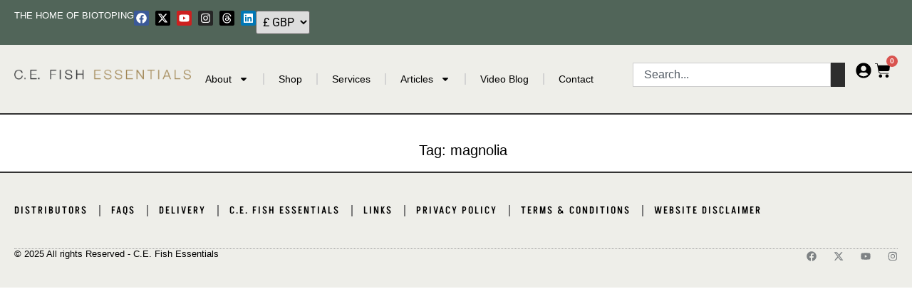

--- FILE ---
content_type: text/css
request_url: https://cefishessentials.com/wp-content/uploads/elementor/css/post-6602.css?ver=1768151535
body_size: 2029
content:
.elementor-6602 .elementor-element.elementor-element-b218a47{--display:flex;--flex-direction:row;--container-widget-width:calc( ( 1 - var( --container-widget-flex-grow ) ) * 100% );--container-widget-height:100%;--container-widget-flex-grow:1;--container-widget-align-self:stretch;--flex-wrap-mobile:wrap;--justify-content:space-between;--align-items:center;--margin-top:0px;--margin-bottom:0px;--margin-left:0px;--margin-right:0px;--padding-top:15px;--padding-bottom:15px;--padding-left:20px;--padding-right:20px;}.elementor-6602 .elementor-element.elementor-element-b218a47:not(.elementor-motion-effects-element-type-background), .elementor-6602 .elementor-element.elementor-element-b218a47 > .elementor-motion-effects-container > .elementor-motion-effects-layer{background-color:#516559;}.elementor-widget-heading .elementor-heading-title{font-family:var( --e-global-typography-primary-font-family ), Sans-serif;font-weight:var( --e-global-typography-primary-font-weight );color:var( --e-global-color-primary );}.elementor-6602 .elementor-element.elementor-element-6b42fc5{text-align:center;}.elementor-6602 .elementor-element.elementor-element-6b42fc5 .elementor-heading-title{font-family:"Georgia", Sans-serif;font-size:13px;font-weight:400;text-transform:uppercase;-webkit-text-stroke-color:#000;stroke:#000;color:#FFFFFF;}.elementor-6602 .elementor-element.elementor-element-90c9f23{--grid-template-columns:repeat(0, auto);text-align:right;--icon-size:15px;--grid-column-gap:5px;--grid-row-gap:0px;}.elementor-6602 .elementor-element.elementor-element-90c9f23 .elementor-social-icon{--icon-padding:3px;}.elementor-6602 .elementor-element.elementor-element-d940772{--display:flex;--flex-direction:column;--container-widget-width:100%;--container-widget-height:initial;--container-widget-flex-grow:0;--container-widget-align-self:initial;--flex-wrap-mobile:wrap;}.elementor-6602 .elementor-element.elementor-element-bd76349{--display:flex;--flex-direction:row;--container-widget-width:calc( ( 1 - var( --container-widget-flex-grow ) ) * 100% );--container-widget-height:100%;--container-widget-flex-grow:1;--container-widget-align-self:stretch;--flex-wrap-mobile:wrap;--align-items:center;border-style:solid;--border-style:solid;border-width:0px 0px 2px 0px;--border-top-width:0px;--border-right-width:0px;--border-bottom-width:2px;--border-left-width:0px;--margin-top:0px;--margin-bottom:0px;--margin-left:0px;--margin-right:0px;--padding-top:25px;--padding-bottom:25px;--padding-left:20px;--padding-right:20px;}.elementor-6602 .elementor-element.elementor-element-bd76349:not(.elementor-motion-effects-element-type-background), .elementor-6602 .elementor-element.elementor-element-bd76349 > .elementor-motion-effects-container > .elementor-motion-effects-layer{background-color:#EEEEE9;}.elementor-6602 .elementor-element.elementor-element-01e8f69{--display:flex;--margin-top:0px;--margin-bottom:0px;--margin-left:0px;--margin-right:0px;--padding-top:0px;--padding-bottom:0px;--padding-left:0px;--padding-right:0px;}.elementor-6602 .elementor-element.elementor-element-8b2f397{--display:flex;--align-items:center;--container-widget-width:calc( ( 1 - var( --container-widget-flex-grow ) ) * 100% );--margin-top:0px;--margin-bottom:0px;--margin-left:0px;--margin-right:0px;--padding-top:0px;--padding-bottom:0px;--padding-left:0px;--padding-right:0px;}.elementor-widget-nav-menu .elementor-nav-menu .elementor-item{font-family:var( --e-global-typography-primary-font-family ), Sans-serif;font-weight:var( --e-global-typography-primary-font-weight );}.elementor-widget-nav-menu .elementor-nav-menu--main .elementor-item{color:var( --e-global-color-text );fill:var( --e-global-color-text );}.elementor-widget-nav-menu .elementor-nav-menu--main .elementor-item:hover,
					.elementor-widget-nav-menu .elementor-nav-menu--main .elementor-item.elementor-item-active,
					.elementor-widget-nav-menu .elementor-nav-menu--main .elementor-item.highlighted,
					.elementor-widget-nav-menu .elementor-nav-menu--main .elementor-item:focus{color:var( --e-global-color-accent );fill:var( --e-global-color-accent );}.elementor-widget-nav-menu .elementor-nav-menu--main:not(.e--pointer-framed) .elementor-item:before,
					.elementor-widget-nav-menu .elementor-nav-menu--main:not(.e--pointer-framed) .elementor-item:after{background-color:var( --e-global-color-accent );}.elementor-widget-nav-menu .e--pointer-framed .elementor-item:before,
					.elementor-widget-nav-menu .e--pointer-framed .elementor-item:after{border-color:var( --e-global-color-accent );}.elementor-widget-nav-menu{--e-nav-menu-divider-color:var( --e-global-color-text );}.elementor-widget-nav-menu .elementor-nav-menu--dropdown .elementor-item, .elementor-widget-nav-menu .elementor-nav-menu--dropdown  .elementor-sub-item{font-family:var( --e-global-typography-accent-font-family ), Sans-serif;font-weight:var( --e-global-typography-accent-font-weight );}.elementor-6602 .elementor-element.elementor-element-a97efe8 .elementor-menu-toggle{margin:0 auto;}.elementor-6602 .elementor-element.elementor-element-a97efe8 .elementor-nav-menu .elementor-item{font-family:"Georgia", Sans-serif;font-size:14px;font-weight:500;}.elementor-6602 .elementor-element.elementor-element-a97efe8 .elementor-nav-menu--main .elementor-item{color:#000000;fill:#000000;}.elementor-6602 .elementor-element.elementor-element-a97efe8 .elementor-nav-menu--main .elementor-item:hover,
					.elementor-6602 .elementor-element.elementor-element-a97efe8 .elementor-nav-menu--main .elementor-item.elementor-item-active,
					.elementor-6602 .elementor-element.elementor-element-a97efe8 .elementor-nav-menu--main .elementor-item.highlighted,
					.elementor-6602 .elementor-element.elementor-element-a97efe8 .elementor-nav-menu--main .elementor-item:focus{color:#AF8200;fill:#AF8200;}.elementor-6602 .elementor-element.elementor-element-a97efe8 .elementor-nav-menu--main:not(.e--pointer-framed) .elementor-item:before,
					.elementor-6602 .elementor-element.elementor-element-a97efe8 .elementor-nav-menu--main:not(.e--pointer-framed) .elementor-item:after{background-color:#AF8200;}.elementor-6602 .elementor-element.elementor-element-a97efe8 .e--pointer-framed .elementor-item:before,
					.elementor-6602 .elementor-element.elementor-element-a97efe8 .e--pointer-framed .elementor-item:after{border-color:#AF8200;}.elementor-6602 .elementor-element.elementor-element-a97efe8 .elementor-nav-menu--main .elementor-item.elementor-item-active{color:#AF8200;}.elementor-6602 .elementor-element.elementor-element-a97efe8{--e-nav-menu-divider-content:"";--e-nav-menu-divider-style:solid;--e-nav-menu-divider-color:#D3D3D3;}.elementor-6602 .elementor-element.elementor-element-a97efe8 .elementor-nav-menu--dropdown a:hover,
					.elementor-6602 .elementor-element.elementor-element-a97efe8 .elementor-nav-menu--dropdown a:focus,
					.elementor-6602 .elementor-element.elementor-element-a97efe8 .elementor-nav-menu--dropdown a.elementor-item-active,
					.elementor-6602 .elementor-element.elementor-element-a97efe8 .elementor-nav-menu--dropdown a.highlighted{background-color:#AF8200;}.elementor-6602 .elementor-element.elementor-element-a97efe8 .elementor-nav-menu--dropdown .elementor-item, .elementor-6602 .elementor-element.elementor-element-a97efe8 .elementor-nav-menu--dropdown  .elementor-sub-item{font-family:"Georgia", Sans-serif;font-weight:500;}.elementor-6602 .elementor-element.elementor-element-a97efe8 .elementor-nav-menu--dropdown{border-style:solid;border-width:1px 1px 1px 1px;}.elementor-6602 .elementor-element.elementor-element-f668478{--display:flex;--flex-direction:row;--container-widget-width:calc( ( 1 - var( --container-widget-flex-grow ) ) * 100% );--container-widget-height:100%;--container-widget-flex-grow:1;--container-widget-align-self:stretch;--flex-wrap-mobile:wrap;--align-items:center;--gap:0px 0px;--row-gap:0px;--column-gap:0px;--flex-wrap:nowrap;--margin-top:0px;--margin-bottom:0px;--margin-left:0px;--margin-right:0px;--padding-top:0px;--padding-bottom:0px;--padding-left:0px;--padding-right:0px;}.elementor-6602 .elementor-element.elementor-element-ea5b0f5{--display:flex;--flex-wrap:nowrap;--margin-top:0px;--margin-bottom:0px;--margin-left:0px;--margin-right:0px;--padding-top:0px;--padding-bottom:0px;--padding-left:0px;--padding-right:0px;}.elementor-widget-search{--e-search-input-color:var( --e-global-color-text );}.elementor-widget-search.e-focus{--e-search-input-color:var( --e-global-color-text );}.elementor-widget-search .elementor-pagination{font-family:var( --e-global-typography-primary-font-family ), Sans-serif;font-weight:var( --e-global-typography-primary-font-weight );}.elementor-6602 .elementor-element.elementor-element-17e4811 .e-search-input{background-color:#FFFFFF;font-family:"Georgia", Sans-serif;font-size:16px;}.elementor-6602 .elementor-element.elementor-element-17e4811{--e-search-input-color:#000000;--e-search-icon-label-color:#FFFFFF;--e-search-input-padding-block-start:5px;--e-search-input-padding-inline-start:15px;--e-search-input-padding-block-end:5px;--e-search-input-padding-inline-end:5px;--e-search-submit-margin-inline-start:0px;--e-search-submit-button-flex-direction:row-reverse;--e-search-submit-icon-margin-inline-start:var(--e-search-submit-icon-gap);--e-search-submit-icon-margin-inline-end:0px;--e-search-icon-submit-size:18px;--e-search-submit-icon-gap:0px;--e-search-submit-padding:5px 10px 5px 10px;}.elementor-6602 .elementor-element.elementor-element-17e4811 .e-search-submit span{font-size:15px;}.elementor-6602 .elementor-element.elementor-element-aba0432{--display:flex;--flex-wrap:nowrap;--margin-top:0px;--margin-bottom:0px;--margin-left:0px;--margin-right:0px;--padding-top:0px;--padding-bottom:0px;--padding-left:0px;--padding-right:0px;}.elementor-widget-icon.elementor-view-stacked .elementor-icon{background-color:var( --e-global-color-primary );}.elementor-widget-icon.elementor-view-framed .elementor-icon, .elementor-widget-icon.elementor-view-default .elementor-icon{color:var( --e-global-color-primary );border-color:var( --e-global-color-primary );}.elementor-widget-icon.elementor-view-framed .elementor-icon, .elementor-widget-icon.elementor-view-default .elementor-icon svg{fill:var( --e-global-color-primary );}.elementor-6602 .elementor-element.elementor-element-1b1bb86 .elementor-icon-wrapper{text-align:end;}.elementor-6602 .elementor-element.elementor-element-1b1bb86.elementor-view-stacked .elementor-icon{background-color:#000000;}.elementor-6602 .elementor-element.elementor-element-1b1bb86.elementor-view-framed .elementor-icon, .elementor-6602 .elementor-element.elementor-element-1b1bb86.elementor-view-default .elementor-icon{color:#000000;border-color:#000000;}.elementor-6602 .elementor-element.elementor-element-1b1bb86.elementor-view-framed .elementor-icon, .elementor-6602 .elementor-element.elementor-element-1b1bb86.elementor-view-default .elementor-icon svg{fill:#000000;}.elementor-6602 .elementor-element.elementor-element-1b1bb86 .elementor-icon{font-size:22px;}.elementor-6602 .elementor-element.elementor-element-1b1bb86 .elementor-icon svg{height:22px;}.elementor-6602 .elementor-element.elementor-element-0f9cf97{--display:flex;--flex-wrap:nowrap;--margin-top:0px;--margin-bottom:0px;--margin-left:0px;--margin-right:0px;--padding-top:0px;--padding-bottom:0px;--padding-left:0px;--padding-right:0px;}.elementor-widget-woocommerce-menu-cart .elementor-menu-cart__toggle .elementor-button{font-family:var( --e-global-typography-primary-font-family ), Sans-serif;font-weight:var( --e-global-typography-primary-font-weight );}.elementor-widget-woocommerce-menu-cart .elementor-menu-cart__product-name a{font-family:var( --e-global-typography-primary-font-family ), Sans-serif;font-weight:var( --e-global-typography-primary-font-weight );}.elementor-widget-woocommerce-menu-cart .elementor-menu-cart__product-price{font-family:var( --e-global-typography-primary-font-family ), Sans-serif;font-weight:var( --e-global-typography-primary-font-weight );}.elementor-widget-woocommerce-menu-cart .elementor-menu-cart__footer-buttons .elementor-button{font-family:var( --e-global-typography-primary-font-family ), Sans-serif;font-weight:var( --e-global-typography-primary-font-weight );}.elementor-widget-woocommerce-menu-cart .elementor-menu-cart__footer-buttons a.elementor-button--view-cart{font-family:var( --e-global-typography-primary-font-family ), Sans-serif;font-weight:var( --e-global-typography-primary-font-weight );}.elementor-widget-woocommerce-menu-cart .elementor-menu-cart__footer-buttons a.elementor-button--checkout{font-family:var( --e-global-typography-primary-font-family ), Sans-serif;font-weight:var( --e-global-typography-primary-font-weight );}.elementor-widget-woocommerce-menu-cart .woocommerce-mini-cart__empty-message{font-family:var( --e-global-typography-primary-font-family ), Sans-serif;font-weight:var( --e-global-typography-primary-font-weight );}.elementor-6602 .elementor-element.elementor-element-d760aff{--main-alignment:right;--side-cart-alignment-transform:translateX(100%);--side-cart-alignment-left:auto;--side-cart-alignment-right:0;--divider-style:solid;--subtotal-divider-style:solid;--elementor-remove-from-cart-button:none;--remove-from-cart-button:block;--toggle-button-icon-color:#000000;--toggle-button-border-width:0px;--toggle-icon-size:22px;--toggle-icon-padding:0px 10px 0px 0px;--cart-border-style:none;--menu-cart-subtotal-color:#000000;--product-price-color:#000000;--cart-footer-layout:1fr 1fr;--products-max-height-sidecart:calc(100vh - 240px);--products-max-height-minicart:calc(100vh - 385px);--view-cart-button-background-color:#000000;--view-cart-button-hover-text-color:#FFFFFF;--view-cart-button-hover-background-color:#000000;--view-cart-button-padding:15px 15px 15px 15px;--checkout-button-background-color:#BBA332;--checkout-button-hover-background-color:#BBA332;--checkout-button-padding:15px 15px 15px 15px;}body:not(.rtl) .elementor-6602 .elementor-element.elementor-element-d760aff .elementor-menu-cart__toggle .elementor-button-icon .elementor-button-icon-qty[data-counter]{right:-10px;top:-10px;}body.rtl .elementor-6602 .elementor-element.elementor-element-d760aff .elementor-menu-cart__toggle .elementor-button-icon .elementor-button-icon-qty[data-counter]{right:10px;top:-10px;left:auto;}.elementor-6602 .elementor-element.elementor-element-d760aff .elementor-menu-cart__subtotal{font-family:"Akshar", Sans-serif;font-size:18px;font-weight:600;text-transform:uppercase;letter-spacing:2px;}.elementor-6602 .elementor-element.elementor-element-d760aff .widget_shopping_cart_content{--subtotal-divider-left-width:0;--subtotal-divider-right-width:0;}.elementor-6602 .elementor-element.elementor-element-d760aff .elementor-menu-cart__product-name a{font-family:"Georgia", Sans-serif;font-size:14px;font-weight:400;color:#000000;}.elementor-6602 .elementor-element.elementor-element-d760aff .elementor-menu-cart__product .variation{font-family:"Georgia", Sans-serif;font-size:12px;}.elementor-6602 .elementor-element.elementor-element-d760aff .elementor-menu-cart__product-price{font-family:"Akshar", Sans-serif;font-size:14px;font-weight:600;letter-spacing:2px;}.elementor-6602 .elementor-element.elementor-element-d760aff .elementor-menu-cart__product-price .product-quantity{color:#000000;font-family:"Akshar", Sans-serif;font-weight:600;text-transform:uppercase;letter-spacing:2px;}.elementor-6602 .elementor-element.elementor-element-d760aff .elementor-menu-cart__footer-buttons .elementor-button{font-family:"Akshar", Sans-serif;font-size:14px;font-weight:600;text-transform:uppercase;letter-spacing:2px;}.elementor-6602 .elementor-element.elementor-element-d760aff .elementor-menu-cart__footer-buttons a.elementor-button--view-cart{border-radius:5px 5px 5px 5px;}.elementor-6602 .elementor-element.elementor-element-d760aff .elementor-menu-cart__footer-buttons a.elementor-button--checkout{font-family:"Akshar", Sans-serif;font-size:14px;font-weight:600;text-transform:uppercase;letter-spacing:2px;border-radius:5px 5px 5px 5px;}.elementor-theme-builder-content-area{height:400px;}.elementor-location-header:before, .elementor-location-footer:before{content:"";display:table;clear:both;}@media(max-width:767px){.elementor-6602 .elementor-element.elementor-element-6b42fc5 .elementor-heading-title{font-size:10px;}.elementor-6602 .elementor-element.elementor-element-d940772{--padding-top:10px;--padding-bottom:10px;--padding-left:10px;--padding-right:10px;}.elementor-6602 .elementor-element.elementor-element-60417c8{text-align:center;}.elementor-6602 .elementor-element.elementor-element-60417c8 img{width:70%;}.elementor-6602 .elementor-element.elementor-element-bd76349{--gap:5px 5px;--row-gap:5px;--column-gap:5px;--flex-wrap:nowrap;--padding-top:10px;--padding-bottom:10px;--padding-left:10px;--padding-right:10px;}.elementor-6602 .elementor-element.elementor-element-01e8f69{--width:0%;}.elementor-6602 .elementor-element.elementor-element-8b2f397{--width:0%;--align-items:flex-start;--container-widget-width:calc( ( 1 - var( --container-widget-flex-grow ) ) * 100% );}.elementor-6602 .elementor-element.elementor-element-f668478{--width:100%;}.elementor-6602 .elementor-element.elementor-element-ea5b0f5{--width:100%;}}@media(min-width:768px){.elementor-6602 .elementor-element.elementor-element-01e8f69{--width:20%;}.elementor-6602 .elementor-element.elementor-element-8b2f397{--width:50%;}.elementor-6602 .elementor-element.elementor-element-f668478{--width:30%;}.elementor-6602 .elementor-element.elementor-element-ea5b0f5{--width:80%;}.elementor-6602 .elementor-element.elementor-element-aba0432{--width:10%;}.elementor-6602 .elementor-element.elementor-element-0f9cf97{--width:10%;}}@media(max-width:1024px) and (min-width:768px){.elementor-6602 .elementor-element.elementor-element-01e8f69{--width:30%;}.elementor-6602 .elementor-element.elementor-element-8b2f397{--width:10%;}.elementor-6602 .elementor-element.elementor-element-f668478{--width:60%;}}/* Start custom CSS for sidebar, class: .elementor-element-dd8b5f2 */#currency_switcher_widget-2 select{
    padding: 5px
}/* End custom CSS */
/* Start custom CSS for sidebar, class: .elementor-element-be56292 */#currency_switcher_widget-3 select{
    padding: 5px
}/* End custom CSS */
/* Start custom CSS for container, class: .elementor-element-bd76349 */.woocommerce span.onsale{
    z-index: 1 !important;
}/* End custom CSS */

--- FILE ---
content_type: text/css
request_url: https://cefishessentials.com/wp-content/uploads/elementor/css/post-6778.css?ver=1768151535
body_size: 1139
content:
.elementor-6778 .elementor-element.elementor-element-1bd2bc3e{--display:flex;--flex-direction:column;--container-widget-width:calc( ( 1 - var( --container-widget-flex-grow ) ) * 100% );--container-widget-height:initial;--container-widget-flex-grow:0;--container-widget-align-self:initial;--flex-wrap-mobile:wrap;--align-items:stretch;--gap:50px 50px;--row-gap:50px;--column-gap:50px;border-style:solid;--border-style:solid;border-width:2px 0px 0px 0px;--border-top-width:2px;--border-right-width:0px;--border-bottom-width:0px;--border-left-width:0px;--padding-top:30px;--padding-bottom:30px;--padding-left:20px;--padding-right:20px;}.elementor-6778 .elementor-element.elementor-element-1bd2bc3e:not(.elementor-motion-effects-element-type-background), .elementor-6778 .elementor-element.elementor-element-1bd2bc3e > .elementor-motion-effects-container > .elementor-motion-effects-layer{background-color:#EEEEE9;}.elementor-6778 .elementor-element.elementor-element-3a79332f{--display:flex;--flex-direction:row;--container-widget-width:calc( ( 1 - var( --container-widget-flex-grow ) ) * 100% );--container-widget-height:100%;--container-widget-flex-grow:1;--container-widget-align-self:stretch;--flex-wrap-mobile:wrap;--align-items:stretch;--gap:0px 0px;--row-gap:0px;--column-gap:0px;border-style:dotted;--border-style:dotted;border-width:0px 0px 1px 0px;--border-top-width:0px;--border-right-width:0px;--border-bottom-width:1px;--border-left-width:0px;border-color:#9b9b9b;--border-color:#9b9b9b;--padding-top:0px;--padding-bottom:30px;--padding-left:0px;--padding-right:0px;}.elementor-6778 .elementor-element.elementor-element-46b4ef8a{--display:flex;--flex-direction:row;--container-widget-width:calc( ( 1 - var( --container-widget-flex-grow ) ) * 100% );--container-widget-height:100%;--container-widget-flex-grow:1;--container-widget-align-self:stretch;--flex-wrap-mobile:wrap;--justify-content:flex-start;--align-items:center;--padding-top:0px;--padding-bottom:0px;--padding-left:0px;--padding-right:0px;}.elementor-widget-nav-menu .elementor-nav-menu .elementor-item{font-family:var( --e-global-typography-primary-font-family ), Sans-serif;font-weight:var( --e-global-typography-primary-font-weight );}.elementor-widget-nav-menu .elementor-nav-menu--main .elementor-item{color:var( --e-global-color-text );fill:var( --e-global-color-text );}.elementor-widget-nav-menu .elementor-nav-menu--main .elementor-item:hover,
					.elementor-widget-nav-menu .elementor-nav-menu--main .elementor-item.elementor-item-active,
					.elementor-widget-nav-menu .elementor-nav-menu--main .elementor-item.highlighted,
					.elementor-widget-nav-menu .elementor-nav-menu--main .elementor-item:focus{color:var( --e-global-color-accent );fill:var( --e-global-color-accent );}.elementor-widget-nav-menu .elementor-nav-menu--main:not(.e--pointer-framed) .elementor-item:before,
					.elementor-widget-nav-menu .elementor-nav-menu--main:not(.e--pointer-framed) .elementor-item:after{background-color:var( --e-global-color-accent );}.elementor-widget-nav-menu .e--pointer-framed .elementor-item:before,
					.elementor-widget-nav-menu .e--pointer-framed .elementor-item:after{border-color:var( --e-global-color-accent );}.elementor-widget-nav-menu{--e-nav-menu-divider-color:var( --e-global-color-text );}.elementor-widget-nav-menu .elementor-nav-menu--dropdown .elementor-item, .elementor-widget-nav-menu .elementor-nav-menu--dropdown  .elementor-sub-item{font-family:var( --e-global-typography-accent-font-family ), Sans-serif;font-weight:var( --e-global-typography-accent-font-weight );}.elementor-6778 .elementor-element.elementor-element-45d5d0a2 .elementor-menu-toggle{margin-right:auto;background-color:rgba(0,0,0,0);border-width:0px;border-radius:0px;}.elementor-6778 .elementor-element.elementor-element-45d5d0a2 .elementor-nav-menu .elementor-item{font-family:"Akshar", Sans-serif;font-size:14px;font-weight:500;text-transform:uppercase;letter-spacing:2px;}.elementor-6778 .elementor-element.elementor-element-45d5d0a2 .elementor-nav-menu--main .elementor-item{color:#000000;fill:#000000;padding-left:0px;padding-right:0px;}.elementor-6778 .elementor-element.elementor-element-45d5d0a2 .elementor-nav-menu--main .elementor-item:hover,
					.elementor-6778 .elementor-element.elementor-element-45d5d0a2 .elementor-nav-menu--main .elementor-item.elementor-item-active,
					.elementor-6778 .elementor-element.elementor-element-45d5d0a2 .elementor-nav-menu--main .elementor-item.highlighted,
					.elementor-6778 .elementor-element.elementor-element-45d5d0a2 .elementor-nav-menu--main .elementor-item:focus{color:#000000;fill:#000000;}.elementor-6778 .elementor-element.elementor-element-45d5d0a2{--e-nav-menu-divider-content:"";--e-nav-menu-divider-style:solid;--e-nav-menu-horizontal-menu-item-margin:calc( 31px / 2 );--nav-menu-icon-size:30px;}.elementor-6778 .elementor-element.elementor-element-45d5d0a2 .elementor-nav-menu--main:not(.elementor-nav-menu--layout-horizontal) .elementor-nav-menu > li:not(:last-child){margin-bottom:31px;}.elementor-6778 .elementor-element.elementor-element-45d5d0a2 .elementor-nav-menu--dropdown a, .elementor-6778 .elementor-element.elementor-element-45d5d0a2 .elementor-menu-toggle{color:#000000;fill:#000000;}.elementor-6778 .elementor-element.elementor-element-45d5d0a2 .elementor-nav-menu--dropdown{background-color:#eaeaea;}.elementor-6778 .elementor-element.elementor-element-45d5d0a2 .elementor-nav-menu--dropdown a:hover,
					.elementor-6778 .elementor-element.elementor-element-45d5d0a2 .elementor-nav-menu--dropdown a:focus,
					.elementor-6778 .elementor-element.elementor-element-45d5d0a2 .elementor-nav-menu--dropdown a.elementor-item-active,
					.elementor-6778 .elementor-element.elementor-element-45d5d0a2 .elementor-nav-menu--dropdown a.highlighted,
					.elementor-6778 .elementor-element.elementor-element-45d5d0a2 .elementor-menu-toggle:hover,
					.elementor-6778 .elementor-element.elementor-element-45d5d0a2 .elementor-menu-toggle:focus{color:#00ce1b;}.elementor-6778 .elementor-element.elementor-element-45d5d0a2 .elementor-nav-menu--dropdown a:hover,
					.elementor-6778 .elementor-element.elementor-element-45d5d0a2 .elementor-nav-menu--dropdown a:focus,
					.elementor-6778 .elementor-element.elementor-element-45d5d0a2 .elementor-nav-menu--dropdown a.elementor-item-active,
					.elementor-6778 .elementor-element.elementor-element-45d5d0a2 .elementor-nav-menu--dropdown a.highlighted{background-color:#ededed;}.elementor-6778 .elementor-element.elementor-element-45d5d0a2 .elementor-nav-menu--dropdown .elementor-item, .elementor-6778 .elementor-element.elementor-element-45d5d0a2 .elementor-nav-menu--dropdown  .elementor-sub-item{font-size:15px;}.elementor-6778 .elementor-element.elementor-element-45d5d0a2 div.elementor-menu-toggle{color:#000000;}.elementor-6778 .elementor-element.elementor-element-45d5d0a2 div.elementor-menu-toggle svg{fill:#000000;}.elementor-6778 .elementor-element.elementor-element-45d5d0a2 div.elementor-menu-toggle:hover, .elementor-6778 .elementor-element.elementor-element-45d5d0a2 div.elementor-menu-toggle:focus{color:#00ce1b;}.elementor-6778 .elementor-element.elementor-element-45d5d0a2 div.elementor-menu-toggle:hover svg, .elementor-6778 .elementor-element.elementor-element-45d5d0a2 div.elementor-menu-toggle:focus svg{fill:#00ce1b;}.elementor-6778 .elementor-element.elementor-element-4133ff10{--display:flex;--flex-direction:row;--container-widget-width:calc( ( 1 - var( --container-widget-flex-grow ) ) * 100% );--container-widget-height:100%;--container-widget-flex-grow:1;--container-widget-align-self:stretch;--flex-wrap-mobile:wrap;--justify-content:space-between;--align-items:center;--gap:0px 0px;--row-gap:0px;--column-gap:0px;--padding-top:0px;--padding-bottom:0px;--padding-left:0px;--padding-right:0px;}.elementor-6778 .elementor-element.elementor-element-287c3245{--display:flex;--flex-direction:row;--container-widget-width:calc( ( 1 - var( --container-widget-flex-grow ) ) * 100% );--container-widget-height:100%;--container-widget-flex-grow:1;--container-widget-align-self:stretch;--flex-wrap-mobile:wrap;--justify-content:flex-start;--align-items:center;--padding-top:0px;--padding-bottom:0px;--padding-left:0px;--padding-right:0px;}.elementor-widget-heading .elementor-heading-title{font-family:var( --e-global-typography-primary-font-family ), Sans-serif;font-weight:var( --e-global-typography-primary-font-weight );color:var( --e-global-color-primary );}.elementor-6778 .elementor-element.elementor-element-52646534{text-align:start;}.elementor-6778 .elementor-element.elementor-element-52646534 .elementor-heading-title{font-family:"Georgia", Sans-serif;font-size:13px;font-weight:300;color:#000000;}.elementor-6778 .elementor-element.elementor-element-68c1db3a{--display:flex;--flex-direction:row-reverse;--container-widget-width:calc( ( 1 - var( --container-widget-flex-grow ) ) * 100% );--container-widget-height:100%;--container-widget-flex-grow:1;--container-widget-align-self:stretch;--flex-wrap-mobile:wrap-reverse;--justify-content:flex-start;--align-items:center;--padding-top:0px;--padding-bottom:0px;--padding-left:0px;--padding-right:0px;}.elementor-6778 .elementor-element.elementor-element-4e73b16{--grid-template-columns:repeat(0, auto);text-align:right;--icon-size:14px;--grid-column-gap:20px;--grid-row-gap:0px;}.elementor-6778 .elementor-element.elementor-element-4e73b16 .elementor-social-icon{background-color:rgba(0,0,0,0);--icon-padding:0em;}.elementor-6778 .elementor-element.elementor-element-4e73b16 .elementor-social-icon i{color:rgba(84,89,95,0.73);}.elementor-6778 .elementor-element.elementor-element-4e73b16 .elementor-social-icon svg{fill:rgba(84,89,95,0.73);}.elementor-6778 .elementor-element.elementor-element-4e73b16 .elementor-social-icon:hover{background-color:rgba(255,255,255,0);}.elementor-6778 .elementor-element.elementor-element-4e73b16 .elementor-social-icon:hover i{color:#00ce1b;}.elementor-6778 .elementor-element.elementor-element-4e73b16 .elementor-social-icon:hover svg{fill:#00ce1b;}.elementor-theme-builder-content-area{height:400px;}.elementor-location-header:before, .elementor-location-footer:before{content:"";display:table;clear:both;}@media(max-width:1024px){.elementor-6778 .elementor-element.elementor-element-1bd2bc3e{--padding-top:30px;--padding-bottom:30px;--padding-left:20px;--padding-right:20px;}.elementor-6778 .elementor-element.elementor-element-45d5d0a2 .elementor-nav-menu .elementor-item{font-size:13px;}.elementor-6778 .elementor-element.elementor-element-4e73b16{--icon-size:13px;--grid-column-gap:10px;}}@media(max-width:767px){.elementor-6778 .elementor-element.elementor-element-1bd2bc3e{--gap:40px 40px;--row-gap:40px;--column-gap:40px;--padding-top:25px;--padding-bottom:25px;--padding-left:20px;--padding-right:20px;}.elementor-6778 .elementor-element.elementor-element-46b4ef8a{--width:30%;--flex-direction:row;--container-widget-width:initial;--container-widget-height:100%;--container-widget-flex-grow:1;--container-widget-align-self:stretch;--flex-wrap-mobile:wrap;--justify-content:center;}.elementor-6778 .elementor-element.elementor-element-45d5d0a2 .elementor-nav-menu--main > .elementor-nav-menu > li > .elementor-nav-menu--dropdown, .elementor-6778 .elementor-element.elementor-element-45d5d0a2 .elementor-nav-menu__container.elementor-nav-menu--dropdown{margin-top:40px !important;}.elementor-6778 .elementor-element.elementor-element-4133ff10{--gap:20px 20px;--row-gap:20px;--column-gap:20px;}.elementor-6778 .elementor-element.elementor-element-287c3245{--flex-direction:column;--container-widget-width:100%;--container-widget-height:initial;--container-widget-flex-grow:0;--container-widget-align-self:initial;--flex-wrap-mobile:wrap;}.elementor-6778 .elementor-element.elementor-element-52646534{text-align:center;}.elementor-6778 .elementor-element.elementor-element-52646534 .elementor-heading-title{line-height:19px;}.elementor-6778 .elementor-element.elementor-element-68c1db3a{--flex-direction:column;--container-widget-width:100%;--container-widget-height:initial;--container-widget-flex-grow:0;--container-widget-align-self:initial;--flex-wrap-mobile:wrap;}.elementor-6778 .elementor-element.elementor-element-4e73b16{text-align:center;}}

--- FILE ---
content_type: text/css
request_url: https://cefishessentials.com/wp-content/uploads/elementor/css/post-6716.css?ver=1768151630
body_size: 536
content:
.elementor-6716 .elementor-element.elementor-element-d6b8832{--display:flex;--flex-direction:column;--container-widget-width:100%;--container-widget-height:initial;--container-widget-flex-grow:0;--container-widget-align-self:initial;--flex-wrap-mobile:wrap;--margin-top:0px;--margin-bottom:0px;--margin-left:0px;--margin-right:0px;--padding-top:40px;--padding-bottom:20px;--padding-left:40px;--padding-right:20px;}.elementor-widget-theme-archive-title .elementor-heading-title{font-family:var( --e-global-typography-primary-font-family ), Sans-serif;font-weight:var( --e-global-typography-primary-font-weight );color:var( --e-global-color-primary );}.elementor-6716 .elementor-element.elementor-element-c33b053{text-align:center;}.elementor-6716 .elementor-element.elementor-element-c33b053 .elementor-heading-title{font-family:"Georgia", Sans-serif;font-size:20px;font-weight:500;color:#000000;}.woocommerce .elementor-6716 .elementor-element.elementor-element-413d946 .term-description{font-family:"Georgia", Sans-serif;font-size:12px;line-height:1.4em;}.elementor-widget-woocommerce-products.elementor-wc-products ul.products li.product .woocommerce-loop-product__title{color:var( --e-global-color-primary );}.elementor-widget-woocommerce-products.elementor-wc-products ul.products li.product .woocommerce-loop-category__title{color:var( --e-global-color-primary );}.elementor-widget-woocommerce-products.elementor-wc-products ul.products li.product .woocommerce-loop-product__title, .elementor-widget-woocommerce-products.elementor-wc-products ul.products li.product .woocommerce-loop-category__title{font-family:var( --e-global-typography-primary-font-family ), Sans-serif;font-weight:var( --e-global-typography-primary-font-weight );}.elementor-widget-woocommerce-products.elementor-wc-products ul.products li.product .price{color:var( --e-global-color-primary );font-family:var( --e-global-typography-primary-font-family ), Sans-serif;font-weight:var( --e-global-typography-primary-font-weight );}.elementor-widget-woocommerce-products.elementor-wc-products ul.products li.product .price ins{color:var( --e-global-color-primary );}.elementor-widget-woocommerce-products.elementor-wc-products ul.products li.product .price ins .amount{color:var( --e-global-color-primary );}.elementor-widget-woocommerce-products{--products-title-color:var( --e-global-color-primary );}.elementor-widget-woocommerce-products.products-heading-show .related-products > h2, .elementor-widget-woocommerce-products.products-heading-show .upsells > h2, .elementor-widget-woocommerce-products.products-heading-show .cross-sells > h2{font-family:var( --e-global-typography-primary-font-family ), Sans-serif;font-weight:var( --e-global-typography-primary-font-weight );}.elementor-widget-woocommerce-products.elementor-wc-products ul.products li.product .price del{color:var( --e-global-color-primary );}.elementor-widget-woocommerce-products.elementor-wc-products ul.products li.product .price del .amount{color:var( --e-global-color-primary );}.elementor-widget-woocommerce-products.elementor-wc-products ul.products li.product .price del {font-family:var( --e-global-typography-primary-font-family ), Sans-serif;font-weight:var( --e-global-typography-primary-font-weight );}.elementor-widget-woocommerce-products.elementor-wc-products ul.products li.product .button{font-family:var( --e-global-typography-accent-font-family ), Sans-serif;font-weight:var( --e-global-typography-accent-font-weight );}.elementor-widget-woocommerce-products.elementor-wc-products .added_to_cart{font-family:var( --e-global-typography-accent-font-family ), Sans-serif;font-weight:var( --e-global-typography-accent-font-weight );}.elementor-6716 .elementor-element.elementor-element-b1517c8 > .elementor-widget-container{padding:20px 20px 20px 20px;}.elementor-6716 .elementor-element.elementor-element-b1517c8.elementor-wc-products  ul.products{grid-column-gap:20px;grid-row-gap:40px;}.elementor-6716 .elementor-element.elementor-element-b1517c8.elementor-wc-products ul.products li.product .woocommerce-loop-product__title{color:#000000;}.elementor-6716 .elementor-element.elementor-element-b1517c8.elementor-wc-products ul.products li.product .woocommerce-loop-category__title{color:#000000;}.elementor-6716 .elementor-element.elementor-element-b1517c8.elementor-wc-products ul.products li.product .woocommerce-loop-product__title, .elementor-6716 .elementor-element.elementor-element-b1517c8.elementor-wc-products ul.products li.product .woocommerce-loop-category__title{font-family:"Georgia", Sans-serif;font-size:16px;font-weight:500;}.elementor-6716 .elementor-element.elementor-element-b1517c8.elementor-wc-products ul.products li.product .star-rating{color:#BBA332;font-size:16em;}.elementor-6716 .elementor-element.elementor-element-b1517c8.elementor-wc-products ul.products li.product .star-rating::before{color:#C9C9C9;}.elementor-6716 .elementor-element.elementor-element-b1517c8.elementor-wc-products ul.products li.product .price{color:#BBA332;font-family:"Akshar", Sans-serif;font-weight:600;letter-spacing:2px;}.elementor-6716 .elementor-element.elementor-element-b1517c8.elementor-wc-products ul.products li.product .price ins{color:#BBA332;}.elementor-6716 .elementor-element.elementor-element-b1517c8.elementor-wc-products ul.products li.product .price ins .amount{color:#BBA332;}.elementor-6716 .elementor-element.elementor-element-b1517c8.elementor-wc-products ul.products li.product .price del{color:#BBA332;}.elementor-6716 .elementor-element.elementor-element-b1517c8.elementor-wc-products ul.products li.product .price del .amount{color:#BBA332;}.elementor-6716 .elementor-element.elementor-element-b1517c8.elementor-wc-products ul.products li.product .price del {font-family:"Akshar", Sans-serif;font-weight:600;letter-spacing:2px;}.elementor-6716 .elementor-element.elementor-element-b1517c8.elementor-wc-products ul.products li.product .button{color:#000000;background-color:#FFFFFF;border-color:#000000;font-family:"Akshar", Sans-serif;font-size:12px;font-weight:600;text-transform:uppercase;line-height:1.4em;letter-spacing:2px;border-style:solid;border-width:1px 1px 1px 1px;border-radius:5px 5px 5px 5px;padding:10px 20px 10px 20px;}.elementor-6716 .elementor-element.elementor-element-b1517c8.elementor-wc-products ul.products li.product .button:hover{color:#888888;border-color:#000000;}.elementor-6716 .elementor-element.elementor-element-b1517c8.elementor-wc-products ul.products li.product{border-style:solid;border-width:0px 0px 0px 0px;padding:11px 11px 11px 11px;box-shadow:0px 0px 5px 0px rgba(0,0,0,0.5);}.elementor-6716 .elementor-element.elementor-element-b1517c8.elementor-wc-products ul.products li.product span.onsale{display:block;background-color:#BBA332;font-family:"Akshar", Sans-serif;text-transform:uppercase;letter-spacing:2px;min-width:60px;min-height:60px;line-height:60px;}@media(max-width:1024px){.elementor-6716 .elementor-element.elementor-element-b1517c8.elementor-wc-products  ul.products{grid-column-gap:20px;grid-row-gap:40px;}}@media(min-width:768px){.elementor-6716 .elementor-element.elementor-element-d6b8832{--content-width:1400px;}}@media(max-width:767px){.elementor-6716 .elementor-element.elementor-element-d6b8832{--padding-top:20px;--padding-bottom:20px;--padding-left:20px;--padding-right:20px;}.elementor-6716 .elementor-element.elementor-element-c33b053{padding:20px 0px 0px 0px;}.elementor-6716 .elementor-element.elementor-element-413d946{padding:20px 0px 0px 0px;}.elementor-6716 .elementor-element.elementor-element-b1517c8 > .elementor-widget-container{padding:0px 0px 0px 0px;}.elementor-6716 .elementor-element.elementor-element-b1517c8.elementor-wc-products  ul.products{grid-column-gap:20px;grid-row-gap:40px;}}

--- FILE ---
content_type: text/css
request_url: https://cefishessentials.com/wp-content/uploads/elementor/css/post-6935.css?ver=1768151535
body_size: 1714
content:
.elementor-6935 .elementor-element.elementor-element-2e2e146e > .elementor-container > .elementor-column > .elementor-widget-wrap{align-content:center;align-items:center;}.elementor-6935 .elementor-element.elementor-element-2e2e146e:not(.elementor-motion-effects-element-type-background), .elementor-6935 .elementor-element.elementor-element-2e2e146e > .elementor-motion-effects-container > .elementor-motion-effects-layer{background-color:#FFFFFF;}.elementor-6935 .elementor-element.elementor-element-2e2e146e{border-style:solid;border-width:0px 0px 2px 0px;transition:background 0.3s, border 0.3s, border-radius 0.3s, box-shadow 0.3s;padding:5px 20px 5px 20px;}.elementor-6935 .elementor-element.elementor-element-2e2e146e > .elementor-background-overlay{transition:background 0.3s, border-radius 0.3s, opacity 0.3s;}.elementor-6935 .elementor-element.elementor-element-4afaf826 > .elementor-element-populated{margin:0px 0px 0px 0px;--e-column-margin-right:0px;--e-column-margin-left:0px;padding:0px 0px 0px 0px;}.elementor-widget-button .elementor-button{background-color:var( --e-global-color-accent );font-family:var( --e-global-typography-accent-font-family ), Sans-serif;font-weight:var( --e-global-typography-accent-font-weight );}.elementor-6935 .elementor-element.elementor-element-11b4702e .elementor-button{background-color:#00000000;font-family:"Arvo", Sans-serif;font-size:25px;font-weight:500;fill:#000000;color:#000000;padding:0px 0px 0px 0px;}.elementor-6935 .elementor-element.elementor-element-11b4702e .elementor-button-content-wrapper{flex-direction:row;}.elementor-6935 .elementor-element.elementor-element-11b4702e .elementor-button:hover, .elementor-6935 .elementor-element.elementor-element-11b4702e .elementor-button:focus{color:#BBA332;}.elementor-6935 .elementor-element.elementor-element-11b4702e .elementor-button:hover svg, .elementor-6935 .elementor-element.elementor-element-11b4702e .elementor-button:focus svg{fill:#BBA332;}.elementor-6935 .elementor-element.elementor-element-7a017cf3 > .elementor-element-populated{border-style:none;margin:0px 0px 0px 0px;--e-column-margin-right:0px;--e-column-margin-left:0px;padding:0px 0px 0px 0px;}.elementor-6935 .elementor-element.elementor-element-20c7bf62 .elementor-button{background-color:#00000000;font-family:"Arvo", Sans-serif;font-size:25px;font-weight:500;fill:#000000;color:#000000;padding:0px 0px 0px 0px;}.elementor-6935 .elementor-element.elementor-element-20c7bf62 .elementor-button-content-wrapper{flex-direction:row;}.elementor-6935 .elementor-element.elementor-element-20c7bf62 .elementor-button:hover, .elementor-6935 .elementor-element.elementor-element-20c7bf62 .elementor-button:focus{color:#BBA332;}.elementor-6935 .elementor-element.elementor-element-20c7bf62 .elementor-button:hover svg, .elementor-6935 .elementor-element.elementor-element-20c7bf62 .elementor-button:focus svg{fill:#BBA332;}.elementor-6935 .elementor-element.elementor-element-12d97d67 > .elementor-element-populated{margin:0px 0px 0px 0px;--e-column-margin-right:0px;--e-column-margin-left:0px;padding:0px 0px 0px 0px;}.elementor-widget-woocommerce-menu-cart .elementor-menu-cart__toggle .elementor-button{font-family:var( --e-global-typography-primary-font-family ), Sans-serif;font-weight:var( --e-global-typography-primary-font-weight );}.elementor-widget-woocommerce-menu-cart .elementor-menu-cart__product-name a{font-family:var( --e-global-typography-primary-font-family ), Sans-serif;font-weight:var( --e-global-typography-primary-font-weight );}.elementor-widget-woocommerce-menu-cart .elementor-menu-cart__product-price{font-family:var( --e-global-typography-primary-font-family ), Sans-serif;font-weight:var( --e-global-typography-primary-font-weight );}.elementor-widget-woocommerce-menu-cart .elementor-menu-cart__footer-buttons .elementor-button{font-family:var( --e-global-typography-primary-font-family ), Sans-serif;font-weight:var( --e-global-typography-primary-font-weight );}.elementor-widget-woocommerce-menu-cart .elementor-menu-cart__footer-buttons a.elementor-button--view-cart{font-family:var( --e-global-typography-primary-font-family ), Sans-serif;font-weight:var( --e-global-typography-primary-font-weight );}.elementor-widget-woocommerce-menu-cart .elementor-menu-cart__footer-buttons a.elementor-button--checkout{font-family:var( --e-global-typography-primary-font-family ), Sans-serif;font-weight:var( --e-global-typography-primary-font-weight );}.elementor-widget-woocommerce-menu-cart .woocommerce-mini-cart__empty-message{font-family:var( --e-global-typography-primary-font-family ), Sans-serif;font-weight:var( --e-global-typography-primary-font-weight );}.elementor-6935 .elementor-element.elementor-element-abddd52{--main-alignment:center;--divider-style:solid;--subtotal-divider-style:solid;--elementor-remove-from-cart-button:none;--remove-from-cart-button:block;--toggle-button-icon-color:#000000;--toggle-button-icon-hover-color:#BBA332;--toggle-button-border-width:0px;--toggle-icon-size:25px;--cart-background-color:#FFFFFF;--cart-border-style:none;--remove-item-button-color:#C30000;--product-price-color:#7A7A7A;--cart-footer-layout:1fr 1fr;--products-max-height-sidecart:calc(100vh - 240px);--products-max-height-minicart:calc(100vh - 385px);--view-cart-button-text-color:#FFFFFF;--view-cart-button-background-color:#000000;--checkout-button-text-color:#020202;--checkout-button-background-color:#F2E63A;--checkout-button-hover-text-color:#000000;--checkout-button-hover-background-color:#FFF01B;}.elementor-6935 .elementor-element.elementor-element-abddd52 .elementor-menu-cart__subtotal{font-family:"Arvo", Sans-serif;}.elementor-6935 .elementor-element.elementor-element-abddd52 .widget_shopping_cart_content{--subtotal-divider-left-width:0;--subtotal-divider-right-width:0;}.elementor-6935 .elementor-element.elementor-element-abddd52 .elementor-menu-cart__product-name a{font-family:"Arvo", Sans-serif;font-size:12px;font-weight:600;line-height:1.4em;color:#000000;}.elementor-6935 .elementor-element.elementor-element-abddd52 .elementor-menu-cart__product .variation{font-family:"Arvo", Sans-serif;}.elementor-6935 .elementor-element.elementor-element-abddd52 .elementor-menu-cart__product-price{font-family:"Archivo Narrow", Sans-serif;font-size:14px;font-weight:500;letter-spacing:5.4px;}.elementor-6935 .elementor-element.elementor-element-abddd52 .elementor-menu-cart__footer-buttons a.elementor-button--view-cart{font-family:"Arvo", Sans-serif;font-size:16px;font-weight:500;border-radius:5px 5px 5px 5px;}.elementor-6935 .elementor-element.elementor-element-abddd52 .elementor-menu-cart__footer-buttons a.elementor-button--checkout{font-family:"Arvo", Sans-serif;font-size:16px;font-weight:500;border-radius:5px 5px 5px 5px;}.elementor-6935 .elementor-element.elementor-element-38c565d4 > .elementor-element-populated{margin:0px 0px 0px 0px;--e-column-margin-right:0px;--e-column-margin-left:0px;padding:0px 0px 0px 0px;}.elementor-6935 .elementor-element.elementor-element-11f1fd7 .elementskit-menu-hamburger{background-color:#000000;float:right;border-style:none;}.elementor-6935 .elementor-element.elementor-element-11f1fd7 .elementskit-menu-hamburger:hover{background-color:#BBA332;border-style:none;}.elementor-6935 .elementor-element.elementor-element-11f1fd7 .elementskit-menu-close{background-color:#FF0000;font-weight:700;border-style:none;color:#FFFFFF;}.elementor-6935 .elementor-element.elementor-element-11f1fd7 .elementskit-menu-container{height:80px;border-radius:0px 0px 0px 0px;}.elementor-6935 .elementor-element.elementor-element-11f1fd7 .elementskit-navbar-nav > li > a{font-family:"Akshar", Sans-serif;text-transform:uppercase;color:#000000;border-style:solid;border-color:#CACACA;padding:0px 15px 0px 15px;}.elementor-6935 .elementor-element.elementor-element-11f1fd7 .elementskit-navbar-nav > li > a:hover{color:#707070;}.elementor-6935 .elementor-element.elementor-element-11f1fd7 .elementskit-navbar-nav > li > a:focus{color:#707070;}.elementor-6935 .elementor-element.elementor-element-11f1fd7 .elementskit-navbar-nav > li > a:active{color:#707070;}.elementor-6935 .elementor-element.elementor-element-11f1fd7 .elementskit-navbar-nav > li:hover > a{color:#707070;}.elementor-6935 .elementor-element.elementor-element-11f1fd7 .elementskit-navbar-nav > li:hover > a .elementskit-submenu-indicator{color:#707070;}.elementor-6935 .elementor-element.elementor-element-11f1fd7 .elementskit-navbar-nav > li > a:hover .elementskit-submenu-indicator{color:#707070;}.elementor-6935 .elementor-element.elementor-element-11f1fd7 .elementskit-navbar-nav > li > a:focus .elementskit-submenu-indicator{color:#707070;}.elementor-6935 .elementor-element.elementor-element-11f1fd7 .elementskit-navbar-nav > li > a:active .elementskit-submenu-indicator{color:#707070;}.elementor-6935 .elementor-element.elementor-element-11f1fd7 .elementskit-navbar-nav > li.current-menu-item > a{color:#707070;}.elementor-6935 .elementor-element.elementor-element-11f1fd7 .elementskit-navbar-nav > li.current-menu-ancestor > a{color:#707070;}.elementor-6935 .elementor-element.elementor-element-11f1fd7 .elementskit-navbar-nav > li.current-menu-ancestor > a .elementskit-submenu-indicator{color:#707070;}.elementor-6935 .elementor-element.elementor-element-11f1fd7 .elementskit-navbar-nav > li > a .elementskit-submenu-indicator{color:#101010;fill:#101010;}.elementor-6935 .elementor-element.elementor-element-11f1fd7 .elementskit-navbar-nav > li > a .ekit-submenu-indicator-icon{color:#101010;fill:#101010;}.elementor-6935 .elementor-element.elementor-element-11f1fd7 .elementskit-navbar-nav .elementskit-submenu-panel > li > a{font-family:"Akshar", Sans-serif;font-weight:600;text-transform:uppercase;padding:15px 15px 15px 15px;color:#000000;}.elementor-6935 .elementor-element.elementor-element-11f1fd7 .elementskit-navbar-nav .elementskit-submenu-panel > li > a:hover{color:#707070;}.elementor-6935 .elementor-element.elementor-element-11f1fd7 .elementskit-navbar-nav .elementskit-submenu-panel > li > a:focus{color:#707070;}.elementor-6935 .elementor-element.elementor-element-11f1fd7 .elementskit-navbar-nav .elementskit-submenu-panel > li > a:active{color:#707070;}.elementor-6935 .elementor-element.elementor-element-11f1fd7 .elementskit-navbar-nav .elementskit-submenu-panel > li:hover > a{color:#707070;}.elementor-6935 .elementor-element.elementor-element-11f1fd7 .elementskit-navbar-nav .elementskit-submenu-panel > li.current-menu-item > a{color:#707070 !important;}.elementor-6935 .elementor-element.elementor-element-11f1fd7 .elementskit-submenu-panel{padding:15px 0px 15px 0px;}.elementor-6935 .elementor-element.elementor-element-11f1fd7 .elementskit-navbar-nav .elementskit-submenu-panel{border-radius:0px 0px 0px 0px;min-width:220px;}.elementor-6935 .elementor-element.elementor-element-11f1fd7 .elementskit-menu-hamburger .elementskit-menu-hamburger-icon{background-color:#FFFFFF;}.elementor-6935 .elementor-element.elementor-element-11f1fd7 .elementskit-menu-hamburger > .ekit-menu-icon{color:#FFFFFF;}.elementor-6935 .elementor-element.elementor-element-11f1fd7 .elementskit-menu-hamburger:hover .elementskit-menu-hamburger-icon{background-color:#FFFFFF;}.elementor-6935 .elementor-element.elementor-element-11f1fd7 .elementskit-menu-hamburger:hover > .ekit-menu-icon{color:#FFFFFF;}.elementor-6935 .elementor-element.elementor-element-11f1fd7 .elementskit-menu-close:hover{color:rgba(0, 0, 0, 0.5);}#elementor-popup-modal-6935 .dialog-message{width:640px;height:auto;}#elementor-popup-modal-6935{justify-content:center;align-items:center;}#elementor-popup-modal-6935 .dialog-widget-content{border-style:none;box-shadow:2px 8px 23px 3px rgba(0,0,0,0.2);}@media(max-width:1024px){.elementor-6935 .elementor-element.elementor-element-2e2e146e{border-width:2px 0px 0px 0px;}.elementor-6935 .elementor-element.elementor-element-abddd52{--main-alignment:center;}.elementor-6935 .elementor-element.elementor-element-11f1fd7 .elementskit-nav-identity-panel{padding:10px 0px 10px 0px;}.elementor-6935 .elementor-element.elementor-element-11f1fd7 .elementskit-menu-container{max-width:350px;border-radius:0px 0px 0px 0px;}.elementor-6935 .elementor-element.elementor-element-11f1fd7 .elementskit-navbar-nav > li > a{color:#000000;padding:10px 15px 10px 15px;}.elementor-6935 .elementor-element.elementor-element-11f1fd7 .elementskit-navbar-nav .elementskit-submenu-panel > li > a{padding:15px 15px 15px 15px;}.elementor-6935 .elementor-element.elementor-element-11f1fd7 .elementskit-navbar-nav .elementskit-submenu-panel{border-radius:0px 0px 0px 0px;}.elementor-6935 .elementor-element.elementor-element-11f1fd7 .elementskit-menu-hamburger{padding:8px 8px 8px 8px;width:45px;border-radius:3px;}.elementor-6935 .elementor-element.elementor-element-11f1fd7 .elementskit-menu-close{padding:8px 8px 8px 8px;margin:12px 12px 12px 12px;width:45px;border-radius:3px;}.elementor-6935 .elementor-element.elementor-element-11f1fd7 .elementskit-nav-logo > img{max-width:160px;max-height:60px;}.elementor-6935 .elementor-element.elementor-element-11f1fd7 .elementskit-nav-logo{margin:5px 0px 5px 0px;padding:5px 5px 5px 5px;}#elementor-popup-modal-6935 .dialog-message{width:1000px;}#elementor-popup-modal-6935{justify-content:center;align-items:flex-end;}}@media(max-width:767px){.elementor-6935 .elementor-element.elementor-element-2e2e146e{border-width:2px 0px 0px 0px;padding:10px 20px 10px 20px;}.elementor-6935 .elementor-element.elementor-element-4afaf826{width:25%;}.elementor-6935 .elementor-element.elementor-element-11b4702e .elementor-button{font-size:25px;}.elementor-6935 .elementor-element.elementor-element-7a017cf3{width:25%;}.elementor-6935 .elementor-element.elementor-element-20c7bf62 .elementor-button{font-size:25px;}.elementor-6935 .elementor-element.elementor-element-12d97d67{width:25%;}.elementor-6935 .elementor-element.elementor-element-abddd52{padding:4px 0px 0px 0px;--main-alignment:center;--toggle-icon-size:25px;--toggle-icon-padding:0px 0px 0px 0px;}body:not(.rtl) .elementor-6935 .elementor-element.elementor-element-abddd52 .elementor-menu-cart__toggle .elementor-button-icon .elementor-button-icon-qty[data-counter]{right:-10px;top:-10px;}body.rtl .elementor-6935 .elementor-element.elementor-element-abddd52 .elementor-menu-cart__toggle .elementor-button-icon .elementor-button-icon-qty[data-counter]{right:10px;top:-10px;left:auto;}.elementor-6935 .elementor-element.elementor-element-38c565d4{width:25%;}.elementor-bc-flex-widget .elementor-6935 .elementor-element.elementor-element-38c565d4.elementor-column .elementor-widget-wrap{align-items:center;}.elementor-6935 .elementor-element.elementor-element-38c565d4.elementor-column.elementor-element[data-element_type="column"] > .elementor-widget-wrap.elementor-element-populated{align-content:center;align-items:center;}.elementor-6935 .elementor-element.elementor-element-38c565d4.elementor-column > .elementor-widget-wrap{justify-content:center;}.elementor-6935 .elementor-element.elementor-element-38c565d4 > .elementor-element-populated{margin:0px 0px 0px 0px;--e-column-margin-right:0px;--e-column-margin-left:0px;padding:0px 0px 0px 0px;}.elementor-6935 .elementor-element.elementor-element-11f1fd7{width:initial;max-width:initial;}.elementor-6935 .elementor-element.elementor-element-11f1fd7 .elementskit-navbar-nav > li > a{font-size:20px;letter-spacing:2px;color:#000000;border-width:0px 0px 1px 0px;}.elementor-6935 .elementor-element.elementor-element-11f1fd7 .elementskit-navbar-nav > li > a:hover{color:#BBA332;}.elementor-6935 .elementor-element.elementor-element-11f1fd7 .elementskit-navbar-nav > li > a:focus{color:#BBA332;}.elementor-6935 .elementor-element.elementor-element-11f1fd7 .elementskit-navbar-nav > li > a:active{color:#BBA332;}.elementor-6935 .elementor-element.elementor-element-11f1fd7 .elementskit-navbar-nav > li:hover > a{color:#BBA332;}.elementor-6935 .elementor-element.elementor-element-11f1fd7 .elementskit-navbar-nav > li:hover > a .elementskit-submenu-indicator{color:#BBA332;}.elementor-6935 .elementor-element.elementor-element-11f1fd7 .elementskit-navbar-nav > li > a:hover .elementskit-submenu-indicator{color:#BBA332;}.elementor-6935 .elementor-element.elementor-element-11f1fd7 .elementskit-navbar-nav > li > a:focus .elementskit-submenu-indicator{color:#BBA332;}.elementor-6935 .elementor-element.elementor-element-11f1fd7 .elementskit-navbar-nav > li > a:active .elementskit-submenu-indicator{color:#BBA332;}.elementor-6935 .elementor-element.elementor-element-11f1fd7 .elementskit-navbar-nav .elementskit-submenu-panel > li > a{font-size:12px;letter-spacing:2px;color:#000000;}.elementor-6935 .elementor-element.elementor-element-11f1fd7 .elementskit-navbar-nav .elementskit-submenu-panel > li > a:hover{color:#BBA332;}.elementor-6935 .elementor-element.elementor-element-11f1fd7 .elementskit-navbar-nav .elementskit-submenu-panel > li > a:focus{color:#BBA332;}.elementor-6935 .elementor-element.elementor-element-11f1fd7 .elementskit-navbar-nav .elementskit-submenu-panel > li > a:active{color:#BBA332;}.elementor-6935 .elementor-element.elementor-element-11f1fd7 .elementskit-navbar-nav .elementskit-submenu-panel > li:hover > a{color:#BBA332;}.elementor-6935 .elementor-element.elementor-element-11f1fd7 .elementskit-nav-logo > img{max-width:200px;max-height:50px;}.elementor-6935 .elementor-element.elementor-element-11f1fd7 .elementskit-nav-logo{margin:10px 10px 10px 10px;padding:5px 5px 5px 5px;}#elementor-popup-modal-6935 .dialog-message{width:1000px;}}/* Start custom CSS */#elementor-popup-modal-49737{
    background-color: transparent !important;
}/* End custom CSS */